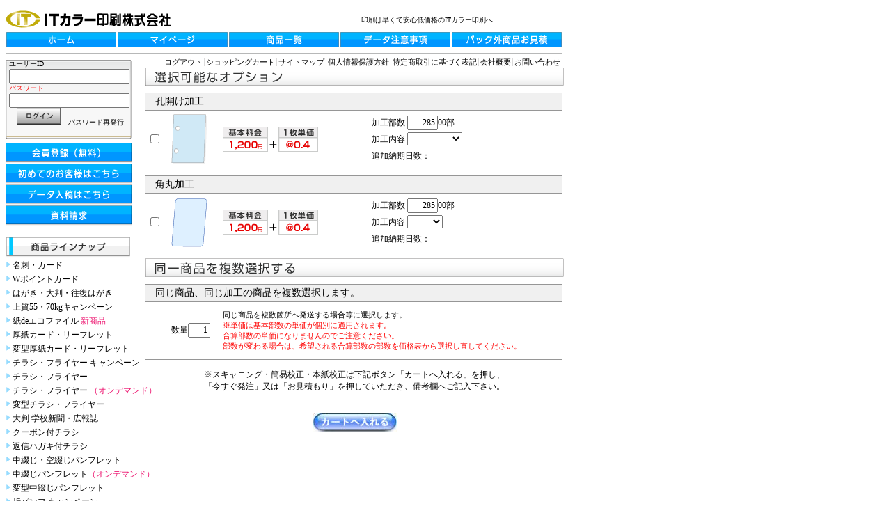

--- FILE ---
content_type: text/html; charset=utf-8
request_url: https://it-color.com/OptionSelect.aspx?b=010&s=01010&p=090&c=10&e=&n=4&q=28500
body_size: 39396
content:

<!DOCTYPE html PUBLIC "-//W3C//DTD XHTML 1.0 Transitional//EN" "http://www.w3.org/TR/xhtml1/DTD/xhtml1-transitional.dtd">
<html xmlns="http://www.w3.org/1999/xhtml" xml:lang="ja" lang="ja">
<head id="MpHeader"><meta name="robots" content="noydir" /><meta name="verify-v1" content="VLuI5c40/nj6hyTZAfPR5eIhkqzEkSHenxhgSHTxElU=" /><title>
	印刷は早くて安心低価格の印刷通販【ITカラー印刷】
</title>
    <!--    <link rel="SHORTCUT ICON" href="image/top/favicon.ico" />
-->
<link href="App_Themes/Common/master.css" type="text/css" rel="stylesheet" /><meta name="keywords" content="チラシ印刷,フライヤー印刷,パンフレット印刷,中綴じパンフレッ印刷,名刺印刷,ポストカード印刷,はがき印刷,選挙用ポスター印刷,ポスター印刷,オフセット印刷" /><meta name="description" content="印刷のことなら印刷通販のITカラー印刷へ。チラシ・フライヤー・パンフレットは短納期で格安価格です。そして安心高品質のオフセット印刷で送料無料・代引き手数料無料です。" /></head>
<body>
    <div id="MasterContainer">
        <form method="post" action="./OptionSelect.aspx?b=010&amp;s=01010&amp;p=090&amp;c=10&amp;e=&amp;n=4&amp;q=28500" id="frmMenu">
<div class="aspNetHidden">
<input type="hidden" name="__EVENTTARGET" id="__EVENTTARGET" value="" />
<input type="hidden" name="__EVENTARGUMENT" id="__EVENTARGUMENT" value="" />
<input type="hidden" name="__LASTFOCUS" id="__LASTFOCUS" value="" />
<input type="hidden" name="__VIEWSTATE" id="__VIEWSTATE" value="/[base64]/[base64]/[base64]/5Y2w5Yi344O76YG45oyZ44Od44K544K/[base64]" />
</div>

<script type="text/javascript">
//<![CDATA[
var theForm = document.forms['frmMenu'];
if (!theForm) {
    theForm = document.frmMenu;
}
function __doPostBack(eventTarget, eventArgument) {
    if (!theForm.onsubmit || (theForm.onsubmit() != false)) {
        theForm.__EVENTTARGET.value = eventTarget;
        theForm.__EVENTARGUMENT.value = eventArgument;
        theForm.submit();
    }
}
//]]>
</script>


<script src="/WebResource.axd?d=qjs0Jcja7w2dY5HaQVsqw7IC4iFrFdyGEucIyw33A7_AiWY_b6PKCsAART9roeyoAy4OvIxFn117yNp-xMkytDo_z5M2Q9e88xSx_OJ3rxE1&amp;t=637454392939909757" type="text/javascript"></script>


<script src="/ScriptResource.axd?d=pELiUyumQK0Gq_enB7e62JxVf1E6vcGsgggTUOnokU88CpAwaSQDkzNIzgxtpX-6AYRWkjYWTXeT3yfiyrnJZeJ5-KWk96mJo_9eFNwyTcZSJlpHzgevO3Ytrsm_GDRGzSCpwlBWQndr2ptntbLipD8NBNJ2vFvqHdupKPsIfkg1&amp;t=2fe674eb" type="text/javascript"></script>
<script src="/ScriptResource.axd?d=Vk9xRSpesv3kR3GSBbbvIxaMMYhbSA-8SIm4I0uNx6kcfBsPNtlGmg_jC9TFfrpLnjE38Dwu8fEjwSfijul9hgfE-ULQhbrm9Ckb6TxU9Ki__1rx8MzUID2PUw9dJqc0Y4JOtjzpzFrgC6DDx4uPnfIpoHIxbRWZ7D2ghFU7cH3lVQMezKsCn8kS-rlFvwio0&amp;t=2fe674eb" type="text/javascript"></script>
<script src="js/common.js" type="text/javascript"></script>
<div class="aspNetHidden">

	<input type="hidden" name="__VIEWSTATEGENERATOR" id="__VIEWSTATEGENERATOR" value="4297572D" />
	<input type="hidden" name="__EVENTVALIDATION" id="__EVENTVALIDATION" value="/wEdABoOvE2v0U1xNO+sY2C+1QN+L2iNvzShdTEKmkq7wWKTMC/PSAvxybIG70Gi7lMSo2GBnXjX9I+FfM4qBVBSabOtT7AI32JqffvVNQQStbMa5iDuOsY3h1B9FozSP4qkkvAiSFjl/tYGNqBUOon7aPq1fCDKECxZQ1QKt1Fa66Bs/20wsw1ba0jRO7WSp/TS8nQg269MGczHrTKruAWLwXsKTDpUKveiBLWcnLBtBEUC/hsqvWBvrOokbECmfTp0aXDo4UNJqX61sKmi8hBvq7URYqDm5hRXnefK3TmVdgtjiBCZY5bQ8bvzZVO7AfrhogL2VV5kPOcD7HMlX7t0gFkduEO1HVkfArpX9AjbaWohmk18s+koqIugdMG/Raxj7zuh/eueqvEKmA7rg3Xo6XbcHE3Vv/rCT5mLW79oPKpCw7xDzxn/siuUllQEv4IlWKFWIGbzz0v8iixKg4zfzOw/pQp9RB7Xhoo46iEbqEfMKxjfP/bL/U56GSJucxz+rwLcIYKN+TFi3FyW2x3a6V7eUeLagH5Cit7HOc7VW5KnueYK8lP3+zDpmZtxpZips7SgxgjhQ3aL/1DmhLYJJfqG" />
</div>
            <script type="text/javascript">
//<![CDATA[
Sys.WebForms.PageRequestManager._initialize('ctl00$ScriptManager', 'frmMenu', ['tctl00$cphMain$uppnlOptonSelect','cphMain_uppnlOptonSelect','tctl00$cphMain$uppnlExec','cphMain_uppnlExec'], [], [], 90, 'ctl00');
//]]>
</script>

            <table id="tblMaster" border="0" cellpadding="0" cellspacing="0">
                <tr>
                    <td colspan="2">
                        <div>
                            <a href="https://www.it-color.com/">
                                
                                <img id="imgRogo1" class="imgRogo" src="image/top/ITrogo.gif" alt="ITカラー印刷株式会社" />
                            </a>
                            <div id="divh1Comment">
                                <h1 id="h1Comment">
                                        <div align="right">印刷は早くて安心低価格のITカラー印刷へ</div>
                                </h1>
                            </div>
                            <div id="pnlBigMenu" class="bigMenu">
	
                            <a id="lnkMenuItem1" onmouseout="lnkMenuItemImg1.src=&#39;/image/top/topbotan/home1.gif&#39;" onmouseover="lnkMenuItemImg1.src=&#39;/image/top/topbotan/home1-2.gif&#39;" href="https://www.it-color.com/"><img id='lnkMenuItemImg1' alt='ITカラー印刷ホーム' style='border-width:0px;' src='/image/top/topbotan/home1.gif' /></a><a id="lnkMenuItem2" onmouseout="lnkMenuItemImg2.src=&#39;/image/top/topbotan/my1.gif&#39;" onmouseover="lnkMenuItemImg2.src=&#39;/image/top/topbotan/my1-2.gif&#39;" href="https://www.it-color.com/secure/MyPage.aspx"><img id='lnkMenuItemImg2' alt='ITカラー印刷マイページ' style='border-width:0px;' src='/image/top/topbotan/my1.gif' /></a><a id="lnkMenuItem3" onmouseout="lnkMenuItemImg3.src=&#39;/image/top/topbotan/syouhin1.gif&#39;" onmouseover="lnkMenuItemImg3.src=&#39;/image/top/topbotan/syouhin1-2.gif&#39;" href="https://www.it-color.com/html/goods_list-b.html"><img id='lnkMenuItemImg3' alt='ITカラー印刷商品一覧' style='border-width:0px;' src='/image/top/topbotan/syouhin1.gif' /></a><a id="lnkMenuItem4" onmouseout="lnkMenuItemImg4.src=&#39;/image/top/topbotan/de1.gif&#39;" onmouseover="lnkMenuItemImg4.src=&#39;/image/top/topbotan/de1-2.gif&#39;" href="https://www.it-color.com/html/data_attention-b.html"><img id='lnkMenuItemImg4' alt='ITカラー印刷データ注意事項' style='border-width:0px;' src='/image/top/topbotan/de1.gif' /></a><a id="lnkMenuItem5" onmouseout="lnkMenuItemImg5.src=&#39;/image/top/topbotan/pakumitu1.gif&#39;" onmouseover="lnkMenuItemImg5.src=&#39;/image/top/topbotan/pakumitu2.gif&#39;" href="https://www.it-color.com/secure/RequestingInformation.aspx?m=P"><img id='lnkMenuItemImg5' alt='ITカラー印刷パック外商品のお見積もり' style='border-width:0px;' src='/image/top/topbotan/pakumitu1.gif' /></a>
</div>
                            <img id="imgTopLine" src="image/top/topline001.png" />
                        </div>
                    </td>
                </tr>
                <tr>
                    <td id="tdLeftArea">
                        <div id="divLeftArea">
                            <div id="divlogon">
                                
                                        <table border="0" cellpadding="0" cellspacing="0" id="tblLogonV1">
                                            <tr>
                                                <td>
                                                    ユーザーID</td>
                                            </tr>
                                            <tr>
                                                <td>
                                                    <input name="ctl00$txtUserID" type="text" id="txtUserID" class="txtLogOn" /></td>
                                            </tr>
                                            <tr>
                                                <td>
                                                    <font color=red>パスワード</td>
                                            </tr>
                                            <tr>
                                                <td>
                                                    <input name="ctl00$txtPassword" type="password" id="txtPassword" class="txtLogOn" /></td>
                                            </tr>
                                            <tr>
                                                <td align="center">
                                                    <input type="image" name="ctl00$imgbtnLogon" id="imgbtnLogon" src="image/top/login001.png" alt="ログイン" /><a id="lnkbtnRePassword" class="lnkRePassword" href="javascript:__doPostBack(&#39;ctl00$lnkbtnRePassword&#39;,&#39;&#39;)">パスワード再発行</a></td>
                                            </tr>
                                        </table>
                                    </div>
                            <div id="pnlMenuCategory0" class="leftMenuUpper">
	
                            <a id="lnkMarkers11" onmouseout="lnkMarkersImg11.src=&#39;/image/top/topbotan/ba-1.gif&#39;" onmouseover="lnkMarkersImg11.src=&#39;/image/top/topbotan/ba-1-1.gif&#39;" href="https://www.it-color.com/secure/MemberRegister.aspx"><img id='lnkMarkersImg11' alt='会員登録（無料）' style='border-width:0px;' src='/image/top/topbotan/ba-1.gif' /></a><br /><a id="lnkMarkers12" onmouseout="lnkMarkersImg12.src=&#39;/image/top/topbotan/ba-2.gif&#39;" onmouseover="lnkMarkersImg12.src=&#39;/image/top/topbotan/ba-2-1.gif&#39;" href="https://www.it-color.com/html/beginner-b.html"><img id='lnkMarkersImg12' alt='初めてのお客様はこちら' style='border-width:0px;' src='/image/top/topbotan/ba-2.gif' /></a><br /><a id="lnkMarkers13" onmouseout="lnkMarkersImg13.src=&#39;/image/top/topbotan/ba-3.gif&#39;" onmouseover="lnkMarkersImg13.src=&#39;/image/top/topbotan/ba-3-1.gif&#39;" href="https://www.it-color.com/secure/UpLoad.aspx"><img id='lnkMarkersImg13' alt='データ入稿はこちら' style='border-width:0px;' src='/image/top/topbotan/ba-3.gif' /></a><br /><a id="lnkMarkers14" onmouseout="lnkMarkersImg14.src=&#39;/image/top/topbotan/ba-4.gif&#39;" onmouseover="lnkMarkersImg14.src=&#39;/image/top/topbotan/ba-4-1.gif&#39;" href="https://www.it-color.com/secure/RequestingInformation.aspx?m=R"><img id='lnkMarkersImg14' alt='資料請求' style='border-width:0px;' src='/image/top/topbotan/ba-4.gif' /></a><br /><br />
</div>
                            <div id="divItemLineup">
                                <img id="imgItemLinUp" src="image/top/ba-a.gif" alt="商品ラインナップ" />
                                <div id="pnlLeftMenu">
	
                                <img id="imgCreateArrow1" src="image/top/arrow1.gif" /><a id="hlnkCreateItem1" href="ItemlistContents.aspx?CD=010">名刺・カード</a><br /><img id="imgCreateArrow2" src="image/top/arrow1.gif" /><a id="hlnkCreateItem2" href="ItemlistContents.aspx?CD=020">Wポイントカード</a><br /><img id="imgCreateArrow3" src="image/top/arrow1.gif" /><a id="hlnkCreateItem3" href="ItemlistContents.aspx?CD=030">はがき・大判・往復はがき</a><br /><img id="imgCreateArrow4" src="image/top/arrow1.gif" /><a id="hlnkCreateItem4" href="ItemlistContents.aspx?CD=045">上質55・70kgキャンペーン</a><br /><img id="imgCreateArrow5" src="image/top/arrow1.gif" /><a id="hlnkCreateItem5" href="ItemlistContents.aspx?CD=500">紙deエコファイル <FONT color="#ED146F">新商品</FONT></a><br /><img id="imgCreateArrow6" src="image/top/arrow1.gif" /><a id="hlnkCreateItem6" href="ItemlistContents.aspx?CD=205">厚紙カード・リーフレット</a><br /><img id="imgCreateArrow7" src="image/top/arrow1.gif" /><a id="hlnkCreateItem7" href="ItemlistContents.aspx?CD=210">変型厚紙カード・リーフレット</a><br /><img id="imgCreateArrow8" src="image/top/arrow1.gif" /><a id="hlnkCreateItem8" href="ItemlistContents.aspx?CD=035">チラシ・フライヤー キャンペーン</a><br /><img id="imgCreateArrow9" src="image/top/arrow1.gif" /><a id="hlnkCreateItem9" href="ItemlistContents.aspx?CD=040">チラシ・フライヤー</a><br /><img id="imgCreateArrow10" src="image/top/arrow1.gif" /><a id="hlnkCreateItem10" href="ItemlistContents.aspx?CD=300">チラシ・フライヤー <FONT color="#ED146F">（オンデマンド）</FONT></a><br /><img id="imgCreateArrow11" src="image/top/arrow1.gif" /><a id="hlnkCreateItem11" href="ItemlistContents.aspx?CD=220">変型チラシ・フライヤー</a><br /><img id="imgCreateArrow12" src="image/top/arrow1.gif" /><a id="hlnkCreateItem12" href="ItemlistContents.aspx?CD=051">大判 学校新聞・広報誌</a><br /><img id="imgCreateArrow13" src="image/top/arrow1.gif" /><a id="hlnkCreateItem13" href="ItemlistContents.aspx?CD=041">クーポン付チラシ</a><br /><img id="imgCreateArrow14" src="image/top/arrow1.gif" /><a id="hlnkCreateItem14" href="ItemlistContents.aspx?CD=042">返信ハガキ付チラシ</a><br /><img id="imgCreateArrow15" src="image/top/arrow1.gif" /><a id="hlnkCreateItem15" href="ItemlistContents.aspx?CD=130">中綴じ・空綴じパンフレット</a><br /><img id="imgCreateArrow16" src="image/top/arrow1.gif" /><a id="hlnkCreateItem16" href="ItemlistContents.aspx?CD=132">中綴じパンフレット<FONT color="#ED146F">（オンデマンド）</FONT></a><br /><img id="imgCreateArrow17" src="image/top/arrow1.gif" /><a id="hlnkCreateItem17" href="ItemlistContents.aspx?CD=135">変型中綴じパンフレット</a><br /><img id="imgCreateArrow18" src="image/top/arrow1.gif" /><a id="hlnkCreateItem18" href="ItemlistContents.aspx?CD=115">折パンフ キャンペーン</a><br /><img id="imgCreateArrow19" src="image/top/arrow1.gif" /><a id="hlnkCreateItem19" href="ItemlistContents.aspx?CD=138">無線綴じ冊子</a><br /><img id="imgCreateArrow20" src="image/top/arrow1.gif" /><a id="hlnkCreateItem20" href="ItemlistContents.aspx?CD=120">折パンフレット</a><br /><img id="imgCreateArrow21" src="image/top/arrow1.gif" /><a id="hlnkCreateItem21" href="ItemlistContents.aspx?CD=050">ポスター</a><br /><img id="imgCreateArrow22" src="image/top/arrow1.gif" /><a id="hlnkCreateItem22" href="ItemlistContents.aspx?CD=060">選挙・屋外宣伝ポスター</a><br /><img id="imgCreateArrow23" src="image/top/arrow1.gif" /><a id="hlnkCreateItem23" href="ItemlistContents.aspx?CD=190">カラーチケット</a><br /><img id="imgCreateArrow24" src="image/top/arrow1.gif" /><a id="hlnkCreateItem24" href="ItemlistContents.aspx?CD=140">パンフフォルダー</a><br /><img id="imgCreateArrow25" src="image/top/arrow1.gif" /><a id="hlnkCreateItem25" href="ItemlistContents.aspx?CD=110">カラー封筒・プライバシー封筒</a><br /><img id="imgCreateArrow26" src="image/top/arrow1.gif" /><a id="hlnkCreateItem26" href="ItemlistContents.aspx?CD=100">ポケットティッシュ</a><br /><img id="imgCreateArrow27" src="image/top/arrow1.gif" /><a id="hlnkCreateItem27" href="ItemlistContents.aspx?CD=070">卓上カレンダー</a><br /><img id="imgCreateArrow28" src="image/top/arrow1.gif" /><a id="hlnkCreateItem28" href="ItemlistContents.aspx?CD=170">CDジャケット３点セット</a><br />
</div>
                            </div>
                            <div id="pnlMenuCategoryN" class="leftMenuUnder">
	
                            <img id="imgCategory2" src="image/top/ba-b.gif" alt="オプション一覧" /><br /><a id="lnkMarkers21" href="https://www.it-color.com/html/option_process-b.html"><img id='lnkMarkersImg21'  style='border-width:0px;' src='/image/top/arrow1.gif' /></a><a id="hlnkContentsItem21" href="https://www.it-color.com/html/option_process-b.html">折り加工</a><br /><a id="lnkMarkers22" href="https://www.it-color.com/html/option_process-b-2.html"><img id='lnkMarkersImg22'  style='border-width:0px;' src='/image/top/arrow1.gif' /></a><a id="hlnkContentsItem22" href="https://www.it-color.com/html/option_process-b-2.html">筋入れ・ミシン・孔開け</a><br /><a id="lnkMarkers23" href="https://www.it-color.com/html/option_process-b-3.html"><img id='lnkMarkersImg23'  style='border-width:0px;' src='/image/top/arrow1.gif' /></a><a id="hlnkContentsItem23" href="https://www.it-color.com/html/option_process-b-3.html">宛名印字</a><br /><a id="lnkMarkers24" href="https://www.it-color.com/html/option_detail-b-2.html"><img id='lnkMarkersImg24'  style='border-width:0px;' src='/image/top/arrow1.gif' /></a><a id="hlnkContentsItem24" href="https://www.it-color.com/html/option_detail-b-2.html">簡易校正</a><br /><a id="lnkMarkers25" href="https://www.it-color.com/html/option_detail-b.html"><img id='lnkMarkersImg25'  style='border-width:0px;' src='/image/top/arrow1.gif' /></a><a id="hlnkContentsItem25" href="https://www.it-color.com/html/option_detail-b.html">本機校正</a><br /><a id="lnkMarkers26" href="https://www.it-color.com/html/option_detail-b-3.html"><img id='lnkMarkersImg26'  style='border-width:0px;' src='/image/top/arrow1.gif' /></a><a id="hlnkContentsItem26" href="https://www.it-color.com/html/option_detail-b-3.html">スキャニング</a><br /><br /><img id="imgCategory3" src="image/top/ba-c.gif" alt="会社概要" /><br /><a id="lnkMarkers31" href="https://www.it-color.com/html/houki-b.html"><img id='lnkMarkersImg31'  style='border-width:0px;' src='/image/top/arrow1.gif' /></a><a id="hlnkContentsItem31" href="https://www.it-color.com/html/houki-b.html">特定商取引に基づく表記</a><br /><a id="lnkMarkers32" href="https://www.it-color.com/html/kojin_info-b.html"><img id='lnkMarkersImg32'  style='border-width:0px;' src='/image/top/arrow1.gif' /></a><a id="hlnkContentsItem32" href="https://www.it-color.com/html/kojin_info-b.html">個人情報保護方針</a><br /><a id="lnkMarkers33" href="https://www.it-color.com/html/member_rule.html"><img id='lnkMarkersImg33'  style='border-width:0px;' src='/image/top/arrow1.gif' /></a><a id="hlnkContentsItem33" href="https://www.it-color.com/html/member_rule.html">ご利用規約</a><br /><a id="lnkMarkers34" href="https://www.it-color.com/html/access.html"><img id='lnkMarkersImg34'  style='border-width:0px;' src='/image/top/arrow1.gif' /></a><a id="hlnkContentsItem34" href="https://www.it-color.com/html/access.html">アクセス</a><br /><br /><img id="imgCategory4" src="image/top/ba-d.gif" alt="初めての方に" /><br /><a id="lnkMarkers41" href="https://www.it-color.com/html/beginner-b.html"><img id='lnkMarkersImg41'  style='border-width:0px;' src='/image/top/arrow1.gif' /></a><a id="hlnkContentsItem41" href="https://www.it-color.com/html/beginner-b.html">ご利用ガイド</a><br /><a id="lnkMarkers42" href="https://www.it-color.com/html/voice.html"><img id='lnkMarkersImg42'  style='border-width:0px;' src='/image/top/arrow1.gif' /></a><a id="hlnkContentsItem42" href="https://www.it-color.com/html/voice.html">お客様の声</a><br /><a id="lnkMarkers43" href="https://www.it-color.com/html/datain-b.html"><img id='lnkMarkersImg43'  style='border-width:0px;' src='/image/top/arrow1.gif' /></a><a id="hlnkContentsItem43" href="https://www.it-color.com/html/datain-b.html">データ入稿について</a><br /><a id="lnkMarkers44" href="https://www.it-color.com/html/send-b.html"><img id='lnkMarkersImg44'  style='border-width:0px;' src='/image/top/arrow1.gif' /></a><a id="hlnkContentsItem44" href="https://www.it-color.com/html/send-b.html">受付日・納期について</a><br /><a id="lnkMarkers45" href="https://www.it-color.com/html/data_attention-b.html"><img id='lnkMarkersImg45'  style='border-width:0px;' src='/image/top/arrow1.gif' /></a><a id="hlnkContentsItem45" href="https://www.it-color.com/html/data_attention-b.html">テクニカルガイド</a><br /><a id="lnkMarkers46" href="https://www.it-color.com/html/pay-b.html"><img id='lnkMarkersImg46'  style='border-width:0px;' src='/image/top/arrow1.gif' /></a><a id="hlnkContentsItem46" href="https://www.it-color.com/html/pay-b.html">お支払い方法について</a><br /><a id="lnkMarkers47" href="https://www.it-color.com/html/paper.html"><img id='lnkMarkersImg47'  style='border-width:0px;' src='/image/top/arrow1.gif' /></a><a id="hlnkContentsItem47" href="https://www.it-color.com/html/paper.html">用紙について</a><br /><a id="lnkMarkers48" href="https://www.it-color.com/html/vegetable_oil.html"><img id='lnkMarkersImg48'  style='border-width:0px;' src='/image/top/arrow1.gif' /></a><a id="hlnkContentsItem48" href="https://www.it-color.com/html/vegetable_oil.html">植物油インキについて</a><br /><a id="lnkMarkers49" href="https://www.it-color.com/html/faq-b.html"><img id='lnkMarkersImg49'  style='border-width:0px;' src='/image/top/arrow1.gif' /></a><a id="hlnkContentsItem49" href="https://www.it-color.com/html/faq-b.html">よくあるご質問</a><br /><a id="lnkMarkers410" href="https://www.it-color.com/html/download-b.html"><img id='lnkMarkersImg410'  style='border-width:0px;' src='/image/top/arrow1.gif' /></a><a id="hlnkContentsItem410" href="https://www.it-color.com/html/download-b.html">テンプレートダウンロード</a><br /><a id="lnkMarkers411" href="https://www.it-color.com/html/site_map-b.html"><img id='lnkMarkersImg411'  style='border-width:0px;' src='/image/top/arrow1.gif' /></a><a id="hlnkContentsItem411" href="https://www.it-color.com/html/site_map-b.html">サイトマップ</a><br /><a id="lnkMarkers412" href="https://www.it-color.com/html/send-b_1.html"><img id='lnkMarkersImg412'  style='border-width:0px;' src='/image/top/arrow1.gif' /></a><a id="hlnkContentsItem412" href="https://www.it-color.com/html/send-b_1.html">年間営業カレンダー</a><br /><br />
</div>
                            <div id="pnlBannerSet">
	
                            <div id="bannerItem0" class="個別対応">
		<br><a href="https://it-color.com/html/kobetsutaiou.html"><img id="imgkobetsu" src="/html/top_cont-image/kobetsu.png" border="0" /></a>
	</div><div id="bannerItem1" class="kobetsuComment">
		きめ細やかなサービス
	</div><div id="bannerItem2">
		<br><br>
<div id="ss_gmo_globalsign_secured_site_seal" oncontextmenu="return false;" style="width:115px; height:57px">
<img id="ss_gmo_globalsign_img" src="[data-uri]" alt="" onclick="ss_open_profile()" style="cursor:pointer; border:0; width:100%" >
</div>
<script>
window.addEventListener('load', () => {
let s = document.createElement("script");
s.src = "https://seal.atlas.globalsign.com/gss/one/seal?image=seal_115-57_ja.png";
document.body.appendChild(s);
});
</script>
	</div><div id="bannerItem3" class="siteSealComment">
		※ITカラー印刷はお客様の個人情報保護のためSSL（電子認証システム）を導入しております。
	</div><div id="bannerItem4" class="pmark">
		<br><a href="http://privacymark.jp/index.html"><img id="imgPM" src="/html/image/pmark_jp.png" border="0" /></a>
	</div><div id="bannerItem5" class="kojinjoho">
		<br><a href="https://it-color.com/html/kojin_info-b.html">個人情報保護方針</a>
	</div><div id="bannerItem6" class="soyImg">
		<br><a href="https://it-color.com/html/vegetable_oil.html"><img id="imgVoi" src="/html/image/voi.gif" border="0" /></a>
	</div><div id="bannerItem7" class="soyComment">
		当社オフセット印刷商品の一部は植物油インキを使用しております。
	</div><div id="bannerItem8" class="twitterバナー">
		<br><br><br><a href="http://twitter.com/it_color"><img id="imgvoi" src="/html/top_cont-image/twitter_top.jpg" border="0" /></a><br>お役立ち情報をツイートします。<br><br>
	</div><div id="bannerItem9" class="facebookバナー">
		<a href="http://www.facebook.com/it.color"><img id="imgvoi" src="/html/top_cont-image/facebook_top.jpg" border="0" /></a><br>ITカラーのfacebookページです。<br><br>
	</div><div id="bannerItem10" class="twitter">
		<a href="http://twitter.com/intent/tweet?url=http%3A%2F%2Fwww.it-color.com%2F"><img id="imgvoi" src="/html/top_cont-image/twitter_share.png" border="0" /></a>
	</div>
</div>
                        </div>
                    </td>
                    <td id="tdMainContents">
                        <div id="pnlSmallMenu" class="smallMenu">
	
                        <a id="hlnkMenuItem6" href="https://www.it-color.com/LogOut.aspx">ログアウト</a><a id="hlnkMenuItem7" href="https://www.it-color.com/cart.aspx">ショッピングカート</a><a id="hlnkMenuItem8" href="https://www.it-color.com/html/site_map-b.html">サイトマップ</a><a id="hlnkMenuItem9" href="https://www.it-color.com/html/kojin_info-b.html">個人情報保護方針</a><a id="hlnkMenuItem10" href="https://www.it-color.com/html/houki-b.html">特定商取引に基づく表記</a><a id="hlnkMenuItem11" href="https://www.it-color.com/html/gaiyou-b.html">会社概要</a><a id="hlnkMenuItem12" href="https://www.it-color.com/secure/RequestingInformation.aspx">お問い合わせ</a>
</div>
                        <div id="divMainContents">
                            <div id="divMainContentsInner">
                                
    
    <img id="cphMain_imgTitle1" class="OptionTitle1" src="image/OptionSelect/op-ba-a.gif" />

    <div id="cphMain_uppnlOptonSelect">
	
                
                        <table class="OptionTbl" border="0" cellspacing="1" cellpadding="0">
                            <tr>
                                <td class="OptionTblTitle">
                                    
                                    <span id="cphMain_rptOption_lblOptTitle_0">孔開け加工</span></td>
                            </tr>
                            <tr>
                                <td>    
                                    <table class="OptionTblInner" border="0">
                                        <tr>
                                            <td style="width: 30px">
                                                <input id="cphMain_rptOption_chkOpt_0" type="checkbox" name="ctl00$cphMain$rptOption$ctl00$chkOpt" onclick="javascript:setTimeout(&#39;__doPostBack(\&#39;ctl00$cphMain$rptOption$ctl00$chkOpt\&#39;,\&#39;\&#39;)&#39;, 0)" />
                                            </td>
                                            <td style="width: 70px;">
                                                <img id="cphMain_rptOption_imgOption_0" src="image/anaake.gif" />
                                            </td>
                                            <td style="width: 210px;" >
                                                <img id="cphMain_rptOption_imgPrice_0" src="image/orikakaku-h.gif" />
                                            </td>
                                            <td style="line-height:24px;" >
                                                <div id="cphMain_rptOption_pnlBusu_0">
		
                                                    <span id="cphMain_rptOption_lblCirculation_0">加工部数</span>
                                                    <input name="ctl00$cphMain$rptOption$ctl00$txtCirculation" type="text" value="285" onchange="javascript:setTimeout(&#39;__doPostBack(\&#39;ctl00$cphMain$rptOption$ctl00$txtCirculation\&#39;,\&#39;\&#39;)&#39;, 0)" onkeypress="if (WebForm_TextBoxKeyHandler(event) == false) return false;" id="cphMain_rptOption_txtCirculation_0" class="disabled" style="width:3em;text-align: right;" />00部<br/>
                                                
	</div>
<div id="cphMain_rptOption_pnlProcess_0">
		
                                                <span id="cphMain_rptOption_lblProcess_0">加工内容</span>
                                                <select name="ctl00$cphMain$rptOption$ctl00$cmbOptProcess" onchange="javascript:setTimeout(&#39;__doPostBack(\&#39;ctl00$cphMain$rptOption$ctl00$cmbOptProcess\&#39;,\&#39;\&#39;)&#39;, 0)" id="cphMain_rptOption_cmbOptProcess_0" lang="ja">
			<option selected="selected" value=""></option>
			<option value="11001">1穴(3mm)</option>
			<option value="11002">1穴(4mm)</option>
			<option value="11003">1穴(5mm)</option>
			<option value="11004">1穴(6mm)</option>
			<option value="11005">1穴(8mm)</option>
			<option value="11010">2穴(3mm)</option>
			<option value="11020">2穴(4mm)</option>
			<option value="11030">2穴(5mm)</option>
			<option value="11040">2穴(6mm)</option>
			<option value="11050">2穴(8mm)</option>

		</select><br />

	</div>
                                                追加納期日数：<span id="cphMain_rptOption_lblAddNouki_0"></span><br />
                                                <span id="cphMain_rptOption_lblOptErr_0" style="color:Red;"></span>
                                                
                                                
                                            </td>
                                        </tr>
                                    </table>

                                </td>
                            </tr>
                        </table>
                    
                        <table class="OptionTbl" border="0" cellspacing="1" cellpadding="0">
                            <tr>
                                <td class="OptionTblTitle">
                                    
                                    <span id="cphMain_rptOption_lblOptTitle_1">角丸加工</span></td>
                            </tr>
                            <tr>
                                <td>    
                                    <table class="OptionTblInner" border="0">
                                        <tr>
                                            <td style="width: 30px">
                                                <input id="cphMain_rptOption_chkOpt_1" type="checkbox" name="ctl00$cphMain$rptOption$ctl01$chkOpt" onclick="javascript:setTimeout(&#39;__doPostBack(\&#39;ctl00$cphMain$rptOption$ctl01$chkOpt\&#39;,\&#39;\&#39;)&#39;, 0)" />
                                            </td>
                                            <td style="width: 70px;">
                                                <img id="cphMain_rptOption_imgOption_1" src="image/kadomaru.gif" />
                                            </td>
                                            <td style="width: 210px;" >
                                                <img id="cphMain_rptOption_imgPrice_1" src="image/orikakaku-h.gif" />
                                            </td>
                                            <td style="line-height:24px;" >
                                                <div id="cphMain_rptOption_pnlBusu_1">
		
                                                    <span id="cphMain_rptOption_lblCirculation_1">加工部数</span>
                                                    <input name="ctl00$cphMain$rptOption$ctl01$txtCirculation" type="text" value="285" onchange="javascript:setTimeout(&#39;__doPostBack(\&#39;ctl00$cphMain$rptOption$ctl01$txtCirculation\&#39;,\&#39;\&#39;)&#39;, 0)" onkeypress="if (WebForm_TextBoxKeyHandler(event) == false) return false;" id="cphMain_rptOption_txtCirculation_1" class="disabled" style="width:3em;text-align: right;" />00部<br/>
                                                
	</div>
<div id="cphMain_rptOption_pnlProcess_1">
		
                                                <span id="cphMain_rptOption_lblProcess_1">加工内容</span>
                                                <select name="ctl00$cphMain$rptOption$ctl01$cmbOptProcess" onchange="javascript:setTimeout(&#39;__doPostBack(\&#39;ctl00$cphMain$rptOption$ctl01$cmbOptProcess\&#39;,\&#39;\&#39;)&#39;, 0)" id="cphMain_rptOption_cmbOptProcess_1" lang="ja">
			<option selected="selected" value=""></option>
			<option value="11501">5mm</option>
			<option value="11502">3mm</option>

		</select><br />

	</div>
                                                追加納期日数：<span id="cphMain_rptOption_lblAddNouki_1"></span><br />
                                                <span id="cphMain_rptOption_lblOptErr_1" style="color:Red;"></span>
                                                
                                                
                                            </td>
                                        </tr>
                                    </table>

                                </td>
                            </tr>
                        </table>
                    
        
</div>



                <img id="cphMain_imgTitle2" class="OptionTitle2" src="image/OptionSelect/op-ba-b.gif" />
                <table class="OptionTbl" border="0" cellspacing="1" cellpadding="0">
                    <tr>
                        <td class="OptionTblTitle">
                            同じ商品、同じ加工の商品を複数選択します。</td>
                    </tr>
                <tr><td>    
                <table class="OptionTblInner" border="0">
                    <tr>
                        <td style="width: 30px">
                            &nbsp;</td>
                        <td style="width: 70px;">
                            数量<input name="ctl00$cphMain$txtSu" type="text" value="1" id="cphMain_txtSu" class="disabled" style="width:2em;text-align: right;" /></td>
                        <td style="font-size:11px;">
                            <span id="cphMain_lblSuComment1">同じ商品を複数箇所へ発送する場合等に選択します。</span><br />
                            <span id="cphMain_lblSuComment2" style="color:Red;">※単価は基本部数の単価が個別に適用されます。<br/>合算部数の単価になりませんのでご注意ください。<br/>部数が変わる場合は、希望される合算部数の部数を価格表から選択し直してください。</span></td>

                    </tr>
                </table>
</td></tr>
                </table>

                
    
            <table style="width:100%; text-align:center; margin-top:10px">
                    <tr>
                        <td colspan="2">
                            ※スキャニング・簡易校正・本紙校正は下記ボタン「カートへ入れる」を押し、<br />
                            「今すぐ発注」又は「お見積もり」を押していただき、備考欄へご記入下さい。<br />
                            <br />
                            <div id="cphMain_uppnlExec">
	
                <span id="cphMain_lblErr" style="color:Red;font-size:Larger;"></span><br />
                <input type="image" name="ctl00$cphMain$ibtnCartIn" id="cphMain_ibtnCartIn" src="image/option/_button_cart.jpg" />
                                
</div>
                        </td>
                        <!-- 
                        <td>
                            <input type="image" name="ctl00$cphMain$ibtnReturn" id="cphMain_ibtnReturn" src="image/option/_button_return.jpg" onclick="history.back();" /></td>
                        -->
                    </tr>
                </table>

                            </div>
                        </div>
                    </td>
                </tr>
                <tr>
                    <td colspan="2">
                        <div id="MasterFooter">
                            <table border="0" cellpadding="0" cellspacing="0" id="tblFooter">
                                <tr>
                                    <td>
                                        <img id="imgBotmLine" src="image/top/topline001.png" />
                                    </td>
                                </tr>
                                <tr>
                                    <td class="footer1">
                                        <span id="lblFooter1"><a href = "https://www.it-color.com/">HOME</a><br/><br/>早くて安心低価格のITカラー印刷へ<br/>品質第一はもちろんのこと低価格なのに高品質で短納期！安心と満足をいただける商品をお届けします。<br/>名刺印刷・はがき印刷・圧着はがき印刷・ポイントカード・チラシ印刷・フライヤー印刷・中綴じ印刷・パンフレット印刷・冊子印刷・ポスタ印刷・選挙ポスター印刷</span></td>
                                </tr>
                                <tr>
                                    <td class="footer2">
                                        <span id="lblFooter2">Copyright(c) 2007 IT-COLOR Co.,Ltd All rights Reserved
<script type="text/javascript" src="https://apis.google.com/js/plusone.js">
  {lang: 'ja'}
</script></span></td>
                                </tr>
                            </table>
                        </div>
                    </td>
                </tr>
            </table>
            <input id="hidScrollX" name="hidScrollX" type="hidden" /><input id="hidScrollY" name="hidScrollY"
                type="hidden" />
<script type="text/javascript">history.forward();</SCRIPT></form>
    </div>
</body>
</html>


--- FILE ---
content_type: application/javascript
request_url: https://it-color.com/js/common.js
body_size: 1778
content:
function item_frame(){
    if(document.getElementsByName("itemframeNM").height != "undefined"){
        if (navigator.appVersion.indexOf("Safari") > -1) {
            fh=itemframeID.document.body.scrollHeight;
        }else{
            fh=itemframeNM.document.body.scrollHeight;
        }    
        if(fh) document.getElementById("itemframeID").height=fh+30;
        if (document.getElementById("itemframeID").height<fh) setTimeout("item_frame()",100);
        if (document.getElementById("itemframeID").height=="") setTimeout("item_frame()",100);
    }else{
        setTimeout("item_frame()",100);
    }
}
window.onload = function() {
	var isIE = 0<=window.navigator.userAgent.indexOf("MSIE");
	if (isIE){
	    if(document.compatMode=="BackCompat"){
		    document.body.onscroll = ScrollEvent;
	    }else{
		    document.documentElement.onscroll = ScrollEvent;
	    }
	}else{
        window.onscroll = ScrollEvent;
	}
}
function ScrollEvent() {
    document.getElementById("hidScrollX").value = ScrPositionX();
    document.getElementById("hidScrollY").value = ScrPositionY();
}
function ScrPositionX(){
	var isIE = 0<=window.navigator.userAgent.indexOf("MSIE");
    if (isIE) {
        if (document.compatMode=="CSS1Compat"){
            return document.documentElement.scrollLeft;
        }else{
            return document.body.scrollLeft;
        }
    }else{
        return self.pageXOffset;
    }
}
function ScrPositionY(){
	var isIE = 0<=window.navigator.userAgent.indexOf("MSIE");
    if (isIE) {
        if (document.compatMode=="CSS1Compat"){
            return document.documentElement.scrollTop;
        }else{
            return document.body.scrollTop;
        }
    }else{
        return self.pageYOffset;
    }
}
function DefaultPosition(){
    document.getElementById('hidScrollX').value ='0';
    document.getElementById('hidScrollY').value ='0';
    return true;
}
